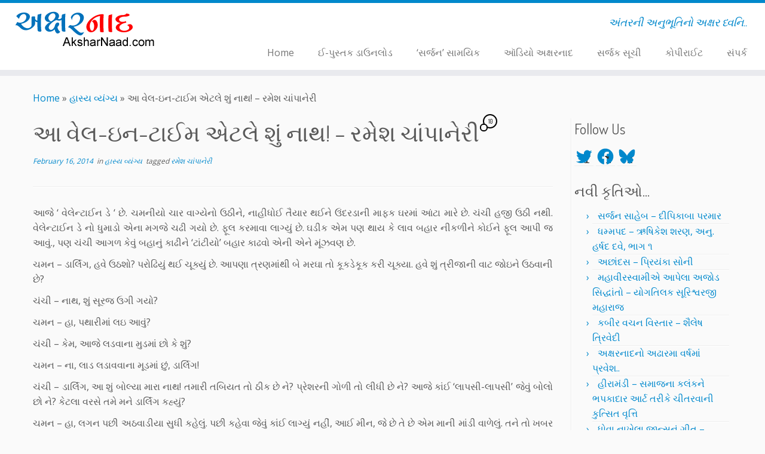

--- FILE ---
content_type: text/html; charset=utf-8
request_url: https://www.google.com/recaptcha/api2/aframe
body_size: 268
content:
<!DOCTYPE HTML><html><head><meta http-equiv="content-type" content="text/html; charset=UTF-8"></head><body><script nonce="FERYTPK7bDv_PudHY45A8A">/** Anti-fraud and anti-abuse applications only. See google.com/recaptcha */ try{var clients={'sodar':'https://pagead2.googlesyndication.com/pagead/sodar?'};window.addEventListener("message",function(a){try{if(a.source===window.parent){var b=JSON.parse(a.data);var c=clients[b['id']];if(c){var d=document.createElement('img');d.src=c+b['params']+'&rc='+(localStorage.getItem("rc::a")?sessionStorage.getItem("rc::b"):"");window.document.body.appendChild(d);sessionStorage.setItem("rc::e",parseInt(sessionStorage.getItem("rc::e")||0)+1);localStorage.setItem("rc::h",'1769070423972');}}}catch(b){}});window.parent.postMessage("_grecaptcha_ready", "*");}catch(b){}</script></body></html>